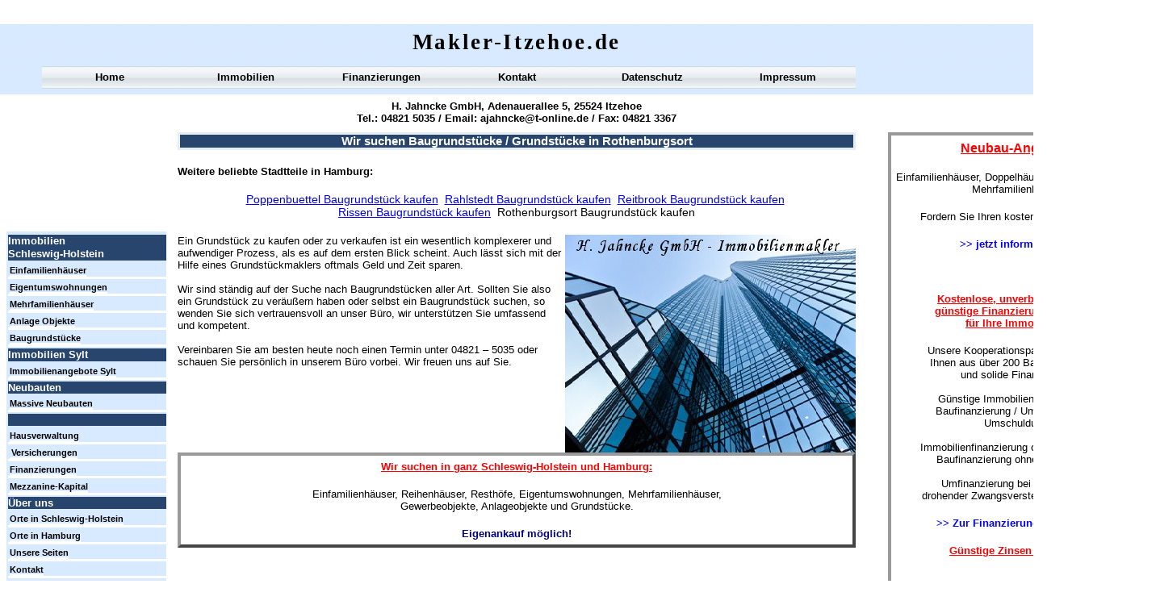

--- FILE ---
content_type: text/html
request_url: http://www.makler-itzehoe.de/Hamburg-Baugrundstuck-kaufen/rothenburgsort-baugrundstuck-kaufen.html
body_size: 2852
content:

<!DOCTYPE HTML PUBLIC "-//W3C//DTD HTML 4.01 Transitional//EN" "http://www.w3.org/TR/html4/loose.dtd">
<html>
<head>
<title>Rothenburgsort Baugrundstücke / Grundstücke kaufen - H. Jahncke GmbH Tel: 04821 5035-39</title>
<meta http-equiv="Content-Type" content="text/html; charset=ISO-8859-1">
<meta name="Language" content="DE, AT, CH">
<meta name="Description" content="Sie suchen einen fachkundigen Immobilienmakler für den Kauf oder Verkauf Ihres Baugrundstücks / Grundstücks? Wir sind der ideale Makler für Baugrundstücke / Grundstücke in Rothenburgsort !!!">
<meta name="Author" content="Marcel Schwardt - Hedwig Jahncke GmbH Immobilien">
<meta name="contact_addr" content="Hedwig Jahncke GmbH Immobilien, Adenauerallee 5, 25524 Itzehoe, Tel: 04821-5035, Fax: 04821-3367, email: ajahncke@t-online.de, www.makler-itzehoe.de">
<meta name="Keywords" content="Baugrundstück / Grundstück Rothenburgsort, Baugrundstücke / Grundstücke Rothenburgsort, Grundstück kaufen Rothenburgsort, Baugrundstück / Grundstück verkaufen Rothenburgsort">
<link rel="stylesheet" type="text/css" href="../fusion.css">
<link rel="stylesheet" type="text/css" href="../style.css">
<link rel="stylesheet" type="text/css" href="../site.css">
<style type="text/css" title="NOF_STYLE_SHEET">
<!--
body { margin:0px; width: 1432px; }
div#LayoutLYR { float:left; position:absolute; }
div#Text3LYR { position:absolute; top:36px; left:220px; width:840px; height:32px; z-index:1 }
div#Text4LYR { position:absolute; top:124px; left:220px; width:840px; height:32px; z-index:2 }
div#Text9LYR { position:absolute; top:276px; left:220px; width:840px; height:435px; z-index:3 }
div#Text11LYR { position:absolute; top:82px; left:52px; width:1008px; height:28px; z-index:4 }
div#Text6LYR { position:absolute; top:276px; left:6px; width:200px; height:499px; z-index:5 }
div#Text302LYR { position:absolute; top:164px; left:1100px; width:300px; height:559px; z-index:6 }
div#Text8LYR { position:absolute; top:164px; left:220px; width:840px; height:112px; z-index:7 }
-->
</style>

</head>
<body>
  <div id="LayoutLYR">
    <div id="Text8LYR" class="TextObject Allgemein_Rahmen">
      <h1 class="Allgemein_Titel_Rahmen">Wir suchen Baugrundstücke / Grundstücke in Rothenburgsort</h1>
      <p class="Allgemein_Ueberschrift">Weitere beliebte Stadtteile in Hamburg:</p>
      <table width="100%" border="0" cellspacing="0" cellpadding="0">
        <tr>
          <td align="left">
            <table width="840" border="0" cellspacing="0" cellpadding="0">
              <tr>
                <td width="840" class="TextNavBar" style="text-align: center;"><a class="nof-navPositioning" href="../Hamburg-Baugrundstuck-kaufen/poppenbuettel-baugrundstuck-kaufen.html">Poppenbuettel&nbsp;Baugrundstück&nbsp;kaufen</a>&nbsp; <a class="nof-navPositioning" href="../Hamburg-Baugrundstuck-kaufen/rahlstedt-baugrundstuck-kaufen.html">Rahlstedt&nbsp;Baugrundstück&nbsp;kaufen</a>&nbsp; <a class="nof-navPositioning" href="../Hamburg-Baugrundstuck-kaufen/reitbrook-baugrundstuck-kaufen.html">Reitbrook&nbsp;Baugrundstück&nbsp;kaufen</a>&nbsp; <a class="nof-navPositioning" href="../Hamburg-Baugrundstuck-kaufen/rissen-baugrundstuck-kaufen.html">Rissen&nbsp;Baugrundstück&nbsp;kaufen</a>&nbsp; Rothenburgsort&nbsp;Baugrundstück&nbsp;kaufen</td>
              </tr>
            </table>
          </td>
        </tr>
      </table>
    </div>
    <div id="Text3LYR" class="TextObject Allgemein_Rahmen">
      <p class="Logo" style="margin-bottom: 0px;">Makler-Itzehoe.de</p>
    </div>
    <div id="Text4LYR" class="TextObject Allgemein_Rahmen">
      <p class="Firmierung" style="margin-bottom: 0px;">H. Jahncke GmbH, Adenauerallee 5, 25524 Itzehoe<br>Tel.: 04821 5035 / Email:<a class="Firmierung" href="mailto:ajahncke@t-online.de"> ajahncke@t-online.de</a> / Fax: 04821 3367 </p>
    </div>
    <div id="Text9LYR" class="TextObject Allgemein_Rahmen">
      <p class="Allgemein_Text"><br><img id="Bild2" height="270" width="360" src="../Immobilienmakler_1.jpg" vspace="0" hspace="0" align="right" border="0" alt="Makler / Immobilienmakler Itzehoe" title="Makler / Immobilienmakler Itzehoe">Ein Grundstück zu kaufen oder zu verkaufen ist ein wesentlich komplexerer und aufwendiger Prozess, als es auf dem ersten Blick scheint. Auch lässt sich mit der Hilfe eines Grundstückmaklers oftmals Geld und Zeit sparen.<br><br>Wir sind ständig auf der Suche nach Baugrundstücken aller Art. Sollten Sie also ein Grundstück zu veräußern haben oder selbst ein Baugrundstück suchen, so wenden Sie sich vertrauensvoll an unser Büro, wir unterstützen Sie umfassend und kompetent.<br><br>Vereinbaren Sie am besten heute noch einen Termin unter 04821 &#8211; 5035 oder schauen Sie persönlich in unserem Büro vorbei. Wir freuen uns auf Sie. </p>
      <p class="Allgemein_Text">&nbsp;</p>
      <p class="Allgemein_Text">&nbsp;</p>
      <table width="100%" border="0" cellspacing="0" cellpadding="0">
        <tr>
          <td align="left">
            <table width="840" border="0" cellspacing="0" cellpadding="0">
              <tr>
                <td class="TextObject Werbung_Rahmen" style="width: 840px;">
                  <p class="Werbung_Ueberschrift">Wir suchen in ganz Schleswig-Holstein und Hamburg:</p>
                  <p class="Werbung_Text">Einfamilienhäuser, Reihenhäuser, Resthöfe, Eigentumswohnungen, Mehrfamilienhäuser,<br>Gewerbeobjekte, Anlageobjekte und Grundstücke.</p>
                  <p class="Werbung_hervorgehoben" style="margin-bottom: 0px;">Eigenankauf möglich!</p>
                </td>
              </tr>
            </table>
          </td>
        </tr>
      </table>
    </div>
    <div id="Text11LYR" class="TextObject Allgemein_Rahmen">
      <table width="168" border="0" cellspacing="0" cellpadding="0" align="left">
        <tr>
          <td class="TextObject" style="width: 168px;">
            <p class="P_Regular" style="margin-bottom: 0px;"><a class="P_Regular_Link" href="../index.html" title="Home">Home</a></p>
          </td>
        </tr>
      </table>
      <table width="168" border="0" cellspacing="0" cellpadding="0" align="left">
        <tr>
          <td class="TextObject" style="width: 168px;">
            <p class="P_Regular" style="margin-bottom: 0px;"><a class="P_Regular_Link" href="http://www.jahncke-gmbh.de" title="Immobilien">Immobilien</a></p>
          </td>
        </tr>
      </table>
      <table width="168" border="0" cellspacing="0" cellpadding="0" align="left">
        <tr>
          <td class="TextObject" style="width: 168px;">
            <p class="P_Regular" style="margin-bottom: 0px;"><a class="P_Regular_Link" href="http://www.jahncke-gmbh.de/baufinanzierung.html" title="Finanzierungen">Finanzierungen</a></p>
          </td>
        </tr>
      </table>
      <table width="168" border="0" cellspacing="0" cellpadding="0" align="left">
        <tr>
          <td class="TextObject" style="width: 168px;">
            <p class="P_Regular" style="margin-bottom: 0px;"><a class="P_Regular_Link" href="http://www.jahncke-gmbh.de/kontakt.html" title=Kontakt">Kontakt</a></p>
          </td>
        </tr>
      </table>
      <table width="168" border="0" cellspacing="0" cellpadding="0" align="left">
        <tr>
          <td class="TextObject" style="width: 168px;">
            <p class="P_Regular" style="margin-bottom: 0px;"><a class="P_Regular_Link" href="http://www.jahncke-gmbh.de/datenschutz.html" title="Datenschutz">Datenschutz</a></p>
          </td>
        </tr>
      </table>
      <table width="168" border="0" cellspacing="0" cellpadding="0" align="left">
        <tr>
          <td class="TextObject" style="width: 168px;">
            <p class="P_Regular" style="margin-bottom: 0px;"><a class="P_Regular_Link" href="http://www.jahncke-gmbh.de/impressum.html" title="Impressum">Impressum</a></p>
          </td>
        </tr>
      </table>
    </div>
    <div id="Text6LYR" class="TextObject Allgemein_Rahmen">
      <ul class="Linkleiste">
        <li class="Linkleiste_Titel">Immobilien<br>Schleswig-Holstein</li>
        <li class="Linkleiste"><a class="Linkleiste" href="http://www.jahncke-gmbh.de/einfamilienhaeuser.html" title="Einfamilienhäuser">Einfamilienhäuser</a></li>
        <li class="Linkleiste"><a class="Linkleiste" href="http://www.jahncke-gmbh.de/eigentumswohnungen.html" title="Eigentumswohnungen">Eigentumswohnungen</a></li>
        <li class="Linkleiste"><a class="Linkleiste" href="http://www.jahncke-gmbh.de/mehrfamilienhaeuser.html" title="Mehrfamilienhäuser">Mehrfamilienhäuser</a></li>
        <li class="Linkleiste"><a class="Linkleiste" href="http://www.jahncke-gmbh.de/anlageobjekte.html" title="Anlage Objekte">Anlage Objekte</a></li>
        <li class="Linkleiste"><a class="Linkleiste" href="http://www.jahncke-gmbh.de/baugrundstuecke.html">Baugrundstücke</a></li>
        <li class="Linkleiste_Titel">Immobilien Sylt</li>
        <li class="Linkleiste"><a class="Linkleiste" href="http://www.sylt-immobilienmakler.de" title="Immobilien Sylt">Immobilienangebote Sylt</a></li>
        <p class="Linkleiste_Titel">Neubauten</p>
        <li class="Linkleiste"><a class="Linkleiste" href="http://www.jahncke-gmbh.de/neubau.html" title="Massive Neubauten">Massive Neubauten</a></li>
        <p class="Linkleiste_Titel">&nbsp;</p>
        <li class="Linkleiste"><a class="Linkleiste" href="http://www.jahncke-gmbh.de/hausverwaltung.html" title="Hausverwaltung">Hausverwaltung</a></li>
        <li class="Linkleiste"><a class="Linkleiste" href="http://www.versicherungsmakler-itzehoe.de" title="Versicherungen"><span class="Linkleiste_Titel"></span>Versicherungen</a></li>
        <li class="Linkleiste"><a class="Linkleiste" href="http://www.jahncke-gmbh.de/baufinanzierung.html" title="Finanzierungen">Finanzierungen</a></li>
        <li class="Linkleiste"><a class="Linkleiste" href="http://www.jahncke-gmbh.de/mezzanine-kapital.html" title="Mezzanine-Kapital">Mezzanine-Kapital</a></li>
        <p class="Linkleiste_Titel">Über uns</p>
        <li class="Linkleiste"><a class="Linkleiste" href="../Schleswig-Holstein-Baugrundstuck-kaufen/schleswig-holstein-baugrundstuck-kaufen.html" title="Orte in Schleswig-Holstein">Orte in Schleswig-Holstein</a></li>
        <li class="Linkleiste"><a class="Linkleiste" href="../Hamburg-Baugrundstuck-kaufen/hamburg-baugrundstuck-kaufen.html" title="Orte in Hamburg">Orte in Hamburg</a></li>
        <li class="Linkleiste"><a class="Linkleiste" href="../unsere-seiten.html" title="Sitemap">Unsere Seiten</a></li>
        <li class="Linkleiste"><a class="Linkleiste" href="http://www.jahncke-gmbh.de/kontakt.html" title="Kontakt">Kontakt</a></li>
        <li class="Linkleiste"><a class="Linkleiste" href="http://www.jahncke-gmbh.de/datenschutz.html" title="Datenschutz">Datenschutz</a></li>
        <li class="Linkleiste"><a class="Linkleiste" href="http://www.jahncke-gmbh.de/agb.html" title="AGB">AGB</a></li>
        <li class="Linkleiste" style="margin-bottom: 0px;"><a class="Linkleiste" href="http://www.jahncke-gmbh.de/impressum.html" title="Impressum">Impressum</a></li>
      </ul>
    </div>
    <div id="Text302LYR" class="TextObject Werbung_Rahmen">
      <p class="Werbung_Ueberschrift"><span style="font-size: 12pt;">Neubau-Angebote</span></p>
      <p class="Werbung_Text">Einfamilienhäuser, Doppelhäuser, Reihenhäuser und Mehrfamilienhäuser</p>
      <p class="Werbung_Text">Fordern Sie Ihren kostenlosen Katalog an</p>
      <p class="Werbung_Text"><a class="Verlinkung" href="http://www.jahncke-gmbh.de/neubau.html">&gt;&gt; jetzt informieren &lt;&lt;</a></p>
      <p class="Werbung_Text">&nbsp;</p>
      <p class="Werbung_Ueberschrift">Kostenlose, unverbindliche und<br>günstige Finanzierungsangebote<br>für Ihre Immobilie !!!</p>
      <p class="Werbung_Text">Unsere Kooperationspartner vermitteln<br>Ihnen aus über 200 Banken eine gute<br>und solide Finanzierung.<br><br>Günstige Immobilienfinanzierung / <br>Baufinanzierung / Umfinanzierung /<br>Umschuldung. <br><br>Immobilienfinanzierung ohne Eigenkapital<br>Baufinanzierung ohne Eigenkapital<br><br>Umfinanzierung bei anstehender, <br>drohender Zwangsversteigerung möglich.</p>
      <p class="Verlinkung"><a class="Verlinkung" href="http://www.jahncke-gmbh.de/baufinanzierung.html">&gt;&gt; Zur Finanzierungsanfrage &lt;&lt;</a></p>
      <p class="Werbung_Ueberschrift" style="margin-bottom: 0px;">Günstige Zinsen sichern !!!</p>
    </div>
  </div>
</body>
</html>
 

--- FILE ---
content_type: text/css
request_url: http://www.makler-itzehoe.de/site.css
body_size: 1162
content:
/* CSS-Definitionsdatei, die Site-übergreifende Stylesheets enthält */

.Tabelle_Mittig{
	font-family: Verdana, Tahoma, Arial, Helvetica, Sans-serif;
 	font-size: 8pt;
 	color: rgb(0,0,0);
 	font-weight: bold;
 	text-decoration: none ;
 	text-align: center;
 	border-bottom: 1px solid rgb(0,0,0)
}

.Tabelle_Links{
	font-family: Verdana, Tahoma, Arial, Helvetica, Sans-serif;
 	font-size: 8pt;
 	color: rgb(0,0,0);
 	font-weight: normal;
 	font-style: normal;
 	text-align: left;
 	border-bottom: 1px solid rgb(0,0,0)
}

.Allgemein_Ueberschrift{
	font-family: Verdana, Tahoma, Arial, Helvetica, Sans-serif;
 	font-size: 10pt;
 	color: rgb(0,0,0);
 	font-weight: bold;
 	text-decoration: none ;
 	text-align: left
}

.Werbung_Text{
	font-family: Verdana, Tahoma, Arial, Helvetica, Sans-serif;
 	font-size: 10pt;
 	color: rgb(0,0,0);
 	font-weight: normal;
 	font-style: normal;
 	text-align: center
}

.Werbung_hervorgehoben{
	font-family: Verdana, Tahoma, Arial, Helvetica, Sans-serif;
 	font-size: 10pt;
 	color: rgb(0,0,128);
 	font-weight: bold;
 	text-align: center
}

.Firmierung{
	font-family: Verdana, Tahoma, Arial, Helvetica, Sans-serif;
 	font-size: 10pt;
 	color: rgb(0,0,0);
 	font-weight: bold;
 	text-decoration: none ;
 	text-align: center
}

.Listenelement{
	font-family: Verdana, Tahoma, Arial, Helvetica, Sans-serif;
 	font-size: 10pt;
 	color: rgb(0,0,0);
 	line-height: 18pt;
 	font-weight: bold;
 	text-decoration: none ;
 	list-style-type: none;
 	text-align: left
}

.Verlinkung_Text_Linksbuendig{
	font-family: Verdana, Tahoma, Arial, Helvetica, Sans-serif;
 	font-size: 8pt;
 	color: rgb(0,0,0);
 	font-weight: bold;
 	text-decoration: none ;
 	text-align: left
}

.Kontakt_Feld{
	font-family: Verdana, Tahoma, Arial, Helvetica, Sans-serif;
 	font-size: 10pt;
 	font-weight: normal;
 	font-style: normal;
 	text-decoration: none ;
 	text-align: left
}

.Linkleiste{
	font-family: Verdana, Tahoma, Arial, Helvetica, Sans-serif;
 	font-size: 8.5pt;
 	color: rgb(0,0,0);
 	line-height: 12pt;
 	font-weight: bold;
 	text-decoration: none ;
 	list-style-type: none;
 	list-style-image: none;
 	text-align: left;
 	background-color: rgb(216,234,255);
 	background-image: none;
 	margin-left: 2px;
 	padding-left: 0px;
 	padding-top: 2px;
 	padding-right: 0px;
 	border-bottom: 3px solid rgb(255,255,255)
}

.NOF_TS_Calendar0{
	font-size: medium;
 	color: rgb(0,0,0);
 	font-weight: bold;
 	background-color: rgb(255,255,255)
}

.Linkleiste:hover {
	font-family: Verdana, Tahoma, Arial, Helvetica, Sans-serif;
 	font-size: 8.5pt;
 	color: rgb(0,0,0);
 	line-height: 12pt;
 	font-weight: bold;
 	text-decoration: none ;
 	text-align: left;
 	background-color: rgb(255,255,255);
 	background-image: none;
 	margin-left: 2px
}

.P_Regular{
	font-family: Verdana, Tahoma, Arial, Helvetica, Sans-serif;
 	font-size: 10pt;
 	color: rgb(0,0,0);
 	line-height: 28px;
 	font-weight: bold;
 	text-decoration: none ;
 	text-align: center;
 	background-image: url( "./p_Regular.png" )
}

.Verlinkung_Onlinerechner{
	font-family: Verdana, Tahoma, Arial, Helvetica, Sans-serif;
 	font-size: 10pt;
 	color: rgb(0,0,255);
 	font-weight: bold;
 	text-decoration: none ;
 	text-align: center
}

.NOF_TS_Calendar1{
	color: rgb(255,255,255);
 	font-weight: bold;
 	background-color: rgb(0,0,0)
}

.NOF_TS_Classic2{
	color: rgb(0,0,0);
 	background-color: rgb(160,160,164);
 	border-bottom: 1pt solid rgb(0,0,0)
}

.NOF_TS_Classic1{
	color: rgb(0,0,0);
 	font-weight: normal;
 	font-style: normal;
 	background-color: rgb(192,192,192);
 	border-bottom: 1pt solid rgb(0,0,0)
}

.NOF_TS_Classic0{
	font-size: small;
 	color: rgb(255,255,255);
 	font-weight: bold;
 	background-color: rgb(0,0,0)
}

.Werbung_Rahmen{
	text-align: left;
 	border: 4px outset rgb(153,153,153);
 	padding: 6px
}

.NOF_TS_Calendar2{
	color: rgb(0,0,0);
 	background-color: rgb(255,255,255)
}

.P_Regular_Link{
	font-family: Verdana, Tahoma, Arial, Helvetica, Sans-serif;
 	font-size: 10pt;
 	color: rgb(0,0,0);
 	line-height: 28px;
 	font-weight: bold;
 	text-decoration: none ;
 	text-align: center
}

.Verlinkung_Onlinerechner_Linksbuendig{
	font-family: Verdana, Tahoma, Arial, Helvetica, Sans-serif;
 	font-size: 10pt;
 	color: rgb(0,0,255);
 	font-weight: bold;
 	text-decoration: none ;
 	text-align: left
}

.Kontakt_Beschriftung{
	font-family: Verdana, Tahoma, Arial, Helvetica, Sans-serif;
 	font-size: 10pt;
 	font-weight: bold;
 	text-decoration: none ;
 	text-align: left
}

.Firmierung_Link{
	font-family: Verdana, Tahoma, Arial, Helvetica, Sans-serif;
 	font-size: 10pt;
 	color: rgb(0,0,0);
 	font-weight: bold;
 	text-decoration: none 
}

.Finanzierungsbogen_Nachrichtenfeld_Kurz{
	font-family: Verdana, Tahoma, Arial, Helvetica, Sans-serif;
 	font-size: 10pt;
 	font-weight: normal;
 	font-style: normal;
 	text-align: left;
 	overflow: hidden;
 	width: 160px
}

.Finanzierungsbogen_Nachrichtenfeld_lang{
	font-family: Verdana,  Tahoma,  Arial,  Helvetica,  Sans-serif;
 	font-size: 10pt;
 	font-weight: normal;
 	font-style: normal;
 	text-align: left;
 	overflow: hidden;
 	width: 260px
}

.Linkleiste_Titel{
	font-family: Verdana, Tahoma, Arial, Helvetica, Sans-serif;
 	font-size: 10pt;
 	color: rgb(255,255,255);
 	font-weight: bold;
 	text-decoration: none ;
 	text-align: left;
 	background-color: rgb(39,69,109);
 	background-image: none;
 	margin-left: 2px;
 	border-left-style: none;
 	margin-top: 2px;
 	border-top-style: none;
 	border-right-style: none;
 	margin-bottom: 2px;
 	border-bottom-style: none
}

.Finanzierungsbogen_Beschriftung{
	font-family: Verdana, Tahoma, Arial, Helvetica, Sans-serif;
 	font-size: 10pt;
 	font-weight: bold;
 	text-align: left
}

.Werbung_Ueberschrift{
	font-family: Verdana, Tahoma, Arial, Helvetica, Sans-serif;
 	font-size: 10pt;
 	color: rgb(255,0,0);
 	font-weight: bold;
 	text-decoration: underline;
 	text-align: center;
 	border-left-style: none;
 	border-top-style: none;
 	border-right-style: none;
 	border-bottom-style: none
}

.Tarif_Fett{
	font-family: Verdana, Tahoma, Arial, Helvetica, Sans-serif;
 	font-size: 10pt;
 	font-weight: bold;
 	text-decoration: none 
}

.Finanzierungsbogen_Senden{
	font-family: Verdana, Tahoma, Arial, Helvetica, Sans-serif;
 	font-size: 10pt;
 	font-weight: bold;
 	text-align: center
}

.Verlinkung{
	font-family: Verdana, Tahoma, Arial, Helvetica, Sans-serif;
 	font-size: 10pt;
 	color: rgb(0,0,255);
 	font-weight: bold;
 	text-decoration: none ;
 	text-align: center
}

.Logo{
	font-family: "Monotype Corsiva",  cursive;
 	font-size: 20pt;
 	color: rgb(0,0,0);
 	letter-spacing: 2pt;
 	font-weight: bold;
 	text-align: center
}

.Sitemap_Link{
	font-family: Verdana, Tahoma, Arial, Helvetica, Sans-serif;
 	font-size: 10pt;
 	color: rgb(0,0,0);
 	font-weight: bold;
 	text-decoration: none ;
 	list-style-type: none;
 	list-style-image: none;
 	text-align: left
}

.Verlinkung_Rahmen{
	font-family: Verdana,  Tahoma,  Arial,  Helvetica,  Sans-serif;
 	font-size: 11pt;
 	color: rgb(255,255,255);
 	font-weight: bold;
 	text-decoration: none ;
 	text-align: center
}

.Verlinkung_Text{
	font-family: Verdana, Tahoma, Arial, Helvetica, Sans-serif;
 	font-size: 10pt;
 	color: rgb(0,0,0);
 	font-weight: bold;
 	text-decoration: none ;
 	text-align: center
}

.Allgemein_Text_Mittig{
	font-family: Verdana, Tahoma, Arial, Helvetica, Sans-serif;
 	font-size: 10pt;
 	color: rgb(0,0,0);
 	font-weight: bold;
 	text-decoration: none ;
 	text-align: center
}

.Kontakt_Nachricht{
	font-family: Verdana, Tahoma, Arial, Helvetica, Sans-serif;
 	font-size: 10pt;
 	font-weight: normal;
 	font-style: normal;
 	text-decoration: none ;
 	text-align: left;
 	overflow: hidden
}

.Allgemein_Titel_Rahmen{
	font-family: Verdana, Tahoma, Arial, Helvetica, Sans-serif;
 	font-size: 11pt;
 	color: rgb(255,255,255);
 	font-weight: bold;
 	text-decoration: none ;
 	text-align: center;
 	background-color: rgb(39,69,109);
 	background-image: none;
 	border: 2pt solid rgb(231,238,242)
}

.Allgemein_Rahmen{
	text-align: left
}

.Verlinkung_Domains{
	font-family: Verdana, Tahoma, Arial, Helvetica, Sans-serif;
 	font-size: 8pt;
 	color: rgb(0,0,255);
 	font-weight: bold;
 	text-decoration: none ;
 	text-align: left
}

.P_Regular_Link:hover {
	font-family: Verdana, Tahoma, Arial, Helvetica, Sans-serif;
 	font-size: 10pt;
 	color: rgb(255,255,255);
 	font-weight: bold;
 	text-decoration: none ;
 	text-align: left;
 	background-color: rgb(39,69,109);
 	background-image: none;
 	margin-left: 2px;
 	border-left-style: none;
 	margin-top: 2px;
 	border-top-style: none;
 	border-right-style: none;
 	margin-bottom: 2px;
 	border-bottom-style: none
}

.Allgemein_Text{
	font-family: Verdana, Tahoma, Arial, Helvetica, Sans-serif;
 	font-size: 10pt;
 	color: rgb(0,0,0);
 	font-weight: normal;
 	font-style: normal;
 	text-align: left
}